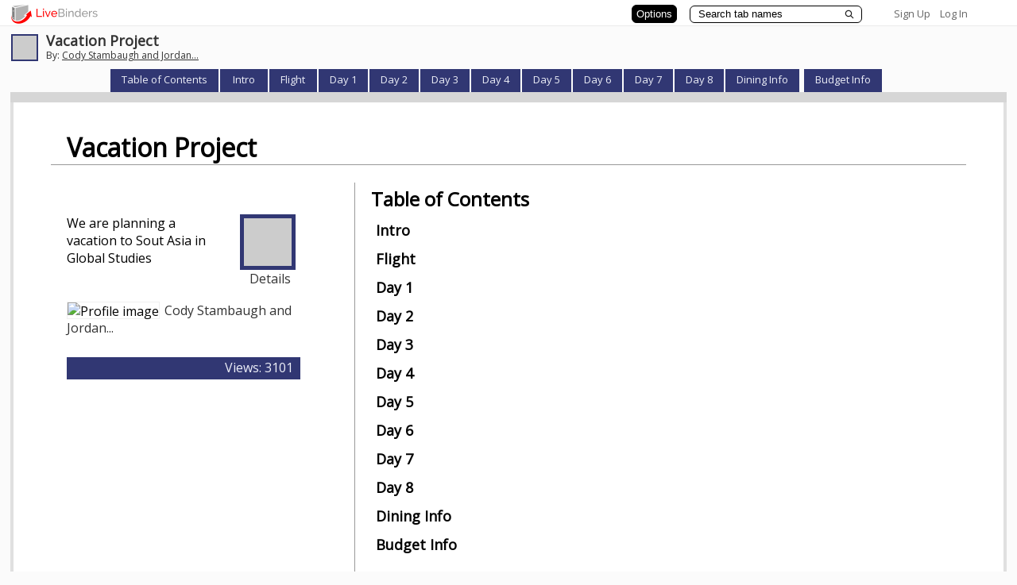

--- FILE ---
content_type: text/plain; charset=utf-8
request_url: https://www.livebinders.com/services/jsonrpc
body_size: 3729
content:
{ "result" : "{\"id\":\"392762\",\"tabOff\":0,\"version\":107,\"selectedTab\":0,\"thumbnail_url\":\"http://open.thumbshots.org/image.pxf?url=http://www.expedia.com/Flights-Search?trip=roundtrip\\u0026leg1=from:BWI,to:DEL,departure:06%2F20%2F2012TANYT\\u0026leg2=from:DEL,to:BWI,departure:06%2F28%2F2012TANYT\\u0026passengers=children:0,adults:2,seniors:0,infantinlap:Y\\u0026options=cabinclass:coach,nopenalty:N,sortby:price\\u0026mode=search\",\"tabs\":[{\"name\":\"Intro\",\"id\":\"b8892507-7923-a03b-e60a-57c50555d562\",\"template\":{\"dimensions\":[],\"type\":\"2\",\"framesHTML\":[\"\\u003cp style=\\\"text-align: center;\\\" align=\\\"center\\\"\\u003e\\u003cstrong\\u003e\\u003cspan style='color: black; font-family: \\\"Verdana\\\",\\\"sans-serif\\\"; font-size: xx-large;'\\u003eIntroduction\\u003c/span\\u003e\\u003c/strong\\u003e\\u003c/p\\u003e\",\"\\u003cp\\u003e\\u003cspan style=\\\"font-size: x-large;\\\"\\u003eWe're going to India.\\u0026nbsp; We're going there because there is a lot activites.\\u0026nbsp; We are leaving June 20th, 2012.\\u0026nbsp; We will fly out of Baltimore and arrive in Dubai, India.\\u003c/span\\u003e\\u003c/p\\u003e\\n\\u003cp\\u003e\\u0026nbsp;\\u003c/p\\u003e\\n\\u003cp\\u003e\\u003cspan style=\\\"font-size: x-large;\\\"\\u003e\\u003cimg style=\\\"padding-top: 8px; padding-right: 8px; padding-bottom: 8px;\\\" id=\\\"il_fi\\\" alt=\\\"\\\" src=\\\"http://i.imgur.com/8YQHY.jpg\\\" width=\\\"480\\\" height=\\\"373\\\"\\u003e\\u003c/span\\u003e\\u003c/p\\u003e\"],\"media\":[{\"content_type\":\"jmi/blank\",\"id\":0,\"idx\":0}]},\"selectedSubtab\":-1},{\"name\":\"Flight\",\"id\":\"b4701100-1b7c-9cfe-1fba-031cf0761966\",\"template\":{\"dimensions\":[],\"type\":\"7\",\"framesHTML\":[\"\\u003cp style=\\\"text-align: center;\\\" align=\\\"center\\\"\\u003e\\u003cstrong\\u003e\\u003cspan style='color: black; font-family: \\\"Verdana\\\",\\\"sans-serif\\\"; font-size: xx-large;'\\u003eIntroduction\\u003c/span\\u003e\\u003c/strong\\u003e\\u003c/p\\u003e\"],\"media\":[{\"added\":true,\"content_type\":\"jmi/webpage\",\"author\":\"\",\"notes\":\"\",\"url\":\"http://www.expedia.com/Flights-Search?trip=roundtrip\\u0026leg1=from:BWI,to:DEL,departure:06%2F20%2F2012TANYT\\u0026leg2=from:DEL,to:BWI,departure:06%2F28%2F2012TANYT\\u0026passengers=children:0,adults:2,seniors:0,infantinlap:Y\\u0026options=cabinclass:coach,nopenalty:N,sortby:price\\u0026mode=search\",\"id\":2488050,\"originating_url\":\"http://www.expedia.com/Flights-Search?trip=roundtrip\\u0026leg1=from:BWI,to:DEL,departure:06%2F20%2F2012TANYT\\u0026leg2=from:DEL,to:BWI,departure:06%2F28%2F2012TANYT\\u0026passengers=children:0,adults:2,seniors:0,infantinlap:Y\\u0026options=cabinclass:coach,nopenalty:N,sortby:price\\u0026mode=search\",\"idx\":0,\"thumbnail_url\":\"http://open.thumbshots.org/image.pxf?url=http://www.expedia.com/Flights-Search?trip=roundtrip\\u0026leg1=from:BWI,to:DEL,departure:06%2F20%2F2012TANYT\\u0026leg2=from:DEL,to:BWI,departure:06%2F28%2F2012TANYT\\u0026passengers=children:0,adults:2,seniors:0,infantinlap:Y\\u0026options=cabinclass:coach,nopenalty:N,sortby:price\\u0026mode=search\",\"description\":\"http://www.expedia.com/Flights-Search?trip=roundtrip\\u0026leg1=from:BWI,to:DEL,departure:06%2F20%2F2012TANYT\\u0026leg2=from:DEL,to:BWI,departure:06%2F28%2F2012TANYT\\u0026passengers=children:0,adults:2,seniors:0,infantinlap:Y\\u0026options=cabinclass:coach,nopenalty:N,sortby:price\\u0026mode=search\",\"properties\":0}]},\"selectedSubtab\":-1},{\"name\":\"Day 1\",\"id\":\"0e62ecd9-00d6-39a1-d8fc-7a7996f39a7c\",\"template\":{\"dimensions\":[],\"media\":[{\"content_type\":\"jmi/blank\",\"id\":0,\"idx\":0}],\"framesHTML\":[\"\\u003cp style=\\\"text-align: center;\\\" align=\\\"center\\\"\\u003e\\u003cstrong\\u003e\\u003cspan style='color: black; font-family: \\\"Verdana\\\",\\\"sans-serif\\\"; font-size: xx-large;'\\u003eIntroduction\\u003c/span\\u003e\\u003c/strong\\u003e\\u003c/p\\u003e\",\"\\u003cp\\u003e\\u003cspan style=\\\"font-size: x-large;\\\"\\u003eWe're going to take a guided of the Taj Mahal.\\u0026nbsp; We will get picked up at the hotel. It will cost us $128.00.\\u003c/span\\u003e\\u003c/p\\u003e\\n\\u003cp\\u003e\\u003cspan style=\\\"font-size: x-large;\\\"\\u003e\\u003cimg alt=\\\"Private Tour: Agra and the Taj Mahal Day Trip from Delhi\\\" src=\\\"http://cache.graphicslib.viator.com/graphicslib/5076/SITours/private-tour-agra-and-the-taj-mahal-day-trip-from-delhi-in-delhi-40137.jpg\\\" width=\\\"536\\\" height=\\\"452\\\"\\u003e\\u003c/span\\u003e\\u003c/p\\u003e\"],\"type\":\"2\"},\"selectedSubtab\":-1},{\"name\":\"Day 2\",\"id\":\"bae533a7-c8f0-b9fe-69d2-548ca0c235b8\",\"template\":{\"dimensions\":[],\"media\":[{\"content_type\":\"jmi/blank\",\"id\":0,\"idx\":0}],\"framesHTML\":[\"\\u003cp style=\\\"text-align: center;\\\"\\u003e\\u003cstrong\\u003e\\u003cspan style=\\\"font-size: xx-large;\\\"\\u003eDay 2\\u003c/span\\u003e\\u003c/strong\\u003e\\u003c/p\\u003e\",\"\\u003cp style=\\\"text-align: left;\\\"\\u003e\\u0026nbsp;\\u003cspan style=\\\"font-size: x-large;\\\"\\u003eDeep Sea Fishing Tours\\u003c/span\\u003e\\u003c/p\\u003e\\n\\u003cp style=\\\"text-align: left;\\\"\\u003e\\u0026nbsp;\\u003c/p\\u003e\\n\\u003cp\\u003e\\u0026nbsp;\\u003cimg style=\\\"padding-top: 8px; padding-right: 8px; padding-bottom: 8px;\\\" id=\\\"il_fi\\\" alt=\\\"\\\" src=\\\"http://fishcr.com/wp-content/plugins/magic-offline-ranker/cache/sport_fishing_trips_1768757.jpg\\\" width=\\\"468\\\" height=\\\"362\\\"\\u003e\\u003c/p\\u003e\\n\\u003cp\\u003e\\u003cspan style=\\\"font-size: medium;\\\"\\u003e\\u003cstrong\\u003eIncludes :\\u003c/strong\\u003e\\u003c/span\\u003e\\u003c/p\\u003e\\n\\u003cul\\u003e\\n\\u003cli\\u003e\\u003cspan style=\\\"font-size: medium;\\\"\\u003eFishing excursion\\u003c/span\\u003e\\u003c/li\\u003e\\n\\u003cli\\u003e\\u003cspan style=\\\"font-size: medium;\\\"\\u003eEquipment, including fishing tackle, bait, and fish finder\\u003c/span\\u003e\\u003c/li\\u003e\\n\\u003cli\\u003e\\u003cspan style=\\\"font-size: medium;\\\"\\u003eSoft drinks, water, and light snacks\\u003c/span\\u003e\\u003c/li\\u003e\\n\\u003cli\\u003e\\u003cspan style=\\\"font-size: medium;\\\"\\u003eRoundtrip transportation\\u003c/span\\u003e\\u003c/li\\u003e\\n\\u003cli\\u003e\\u003cspan style=\\\"font-size: medium;\\\"\\u003eHotel pick-up service\\u003c/span\\u003e\\u003c/li\\u003e\\n\\u003cli\\u003e\\u003cspan style=\\\"font-size: medium;\\\"\\u003eCommentary in English only\\u003c/span\\u003e\\u003c/li\\u003e\\n\\u003c/ul\\u003e\\n\\u003cp\\u003e\\u003cspan style=\\\"font-size: medium;\\\"\\u003e\\u003cstrong\\u003eDuration:\\u003c/strong\\u003e Approximately 4 hours\\u003c/span\\u003e\\u003cbr\\u003e\\u003cspan style=\\\"font-size: medium;\\\"\\u003e\\u003cstrong\\u003eDeparture time and location:\\u003c/strong\\u003e 6 AM; from your Dubai hotel\\u003c/span\\u003e\\u003cbr\\u003e\\u003cspan style=\\\"font-size: medium;\\\"\\u003e\\u003cstrong\\u003eReturn time and location:\\u003c/strong\\u003e 10 AM; to your Dubai hotel\\u003c/span\\u003e\\u003c/p\\u003e\"],\"type\":\"2\"},\"selectedSubtab\":-1},{\"name\":\"Day 3\",\"id\":\"a9d59f7a-91c6-836c-8068-a41e5b34f2dc\",\"template\":{\"dimensions\":[],\"type\":\"2\",\"framesHTML\":[\"\\u003cp style=\\\"text-align: center;\\\"\\u003e\\u003cstrong\\u003e\\u003cspan style=\\\"font-size: xx-large;\\\"\\u003eDay 3\\u003c/span\\u003e\\u003c/strong\\u003e\\u003c/p\\u003e\",\"\\u003cp\\u003e\\u003cspan style=\\\"font-size: x-large;\\\"\\u003eWe're going to go hunting in India for Gaur and Water Buffalo.\\u0026nbsp; The hunt will be led by a guide. The trip will cost us $1760.00.\\u003cimg style=\\\"margin-right: auto; margin-left: auto; display: block;\\\" alt=\\\"\\\" src=\\\"http://3.bp.blogspot.com/-xZ1VEpwsrxo/TZgbbjWO1EI/AAAAAAAACH0/5hv__QAH7zg/s1600/water-buffalo.jpg\\\" width=\\\"800\\\" height=\\\"720\\\"\\u003e\\u003c/span\\u003e\\u003c/p\\u003e\"],\"media\":[{\"content_type\":\"jmi/blank\",\"id\":0,\"idx\":0}]},\"selectedSubtab\":-1},{\"name\":\"Day 4\",\"id\":\"fdda4a5c-82cb-4597-295b-b7e58b0ccb29\",\"template\":{\"dimensions\":[],\"media\":[{\"content_type\":\"jmi/blank\",\"id\":0,\"idx\":0}],\"framesHTML\":[\"\\u003cp style=\\\"text-align: center;\\\"\\u003e\\u003cspan style=\\\"font-size: xx-large;\\\"\\u003e\\u003cstrong\\u003eDay 4\\u003c/strong\\u003e\\u003c/span\\u003e\\u003c/p\\u003e\",\"\\u003cp\\u003e\\u003cspan style=\\\"font-size: xx-large;\\\"\\u003eKayaking around the rivers in India\\u003c/span\\u003e\\u003c/p\\u003e\\n\\u003cp\\u003e\\u0026nbsp;\\u003c/p\\u003e\\n\\u003cp\\u003e\\u003cimg style=\\\"padding-top: 8px; padding-right: 8px; padding-bottom: 8px;\\\" id=\\\"il_fi\\\" alt=\\\"\\\" src=\\\"http://artsandadventure.com/wp-content/uploads/2011/06/burt-lake-devoe-beach.jpg1_.jpg\\\" width=\\\"640\\\" height=\\\"480\\\"\\u003e\\u003cimg style=\\\"padding-top: 8px; padding-right: 8px; padding-bottom: 8px;\\\" id=\\\"il_fi\\\" alt=\\\"\\\" src=\\\"http://www.hotfrog.in/companies/Goa-Kayaking/images/Goa-Kayaking_1226_image.JPG\\\" width=\\\"507\\\" height=\\\"350\\\"\\u003e\\u003c/p\\u003e\"],\"type\":\"2\"},\"selectedSubtab\":-1},{\"name\":\"Day 5\",\"id\":\"81747867-5ad5-88b3-88e5-8e8e9b68f45e\",\"template\":{\"dimensions\":[],\"type\":\"2\",\"framesHTML\":[\"\\u003cp style=\\\"text-align: center;\\\"\\u003e\\u003cstrong\\u003e\\u003cspan style=\\\"font-size: xx-large;\\\"\\u003eDay 5\\u003c/span\\u003e\\u003c/strong\\u003e\\u003c/p\\u003e\",\"\\u003cp\\u003e\\u003cspan style=\\\"font-size: large;\\\"\\u003eWe're going to visit the Goa beach.\\u003c/span\\u003e\\u003c/p\\u003e\\n\\u003cp\\u003e\\u003cspan style=\\\"font-size: large;\\\"\\u003e\\u003cimg alt=\\\"\\\" src=\\\"http://www.hadarsa.com/wp-content/uploads/2010/06/World-Beach-Tourism2.jpg\\\" width=\\\"626\\\" height=\\\"442\\\"\\u003e\\u003c/span\\u003e\\u003c/p\\u003e\"],\"media\":[{\"content_type\":\"jmi/blank\",\"id\":0,\"idx\":0}]},\"selectedSubtab\":-1},{\"name\":\"Day 6\",\"id\":\"2417da66-a241-b738-1f8f-8fd71439da71\",\"template\":{\"dimensions\":[],\"media\":[{\"content_type\":\"jmi/blank\",\"id\":0,\"idx\":0}],\"framesHTML\":[\"\\u003cp style=\\\"text-align: center;\\\"\\u003e\\u003cspan style=\\\"font-size: xx-large;\\\"\\u003e\\u003cstrong\\u003eDay 6\\u003c/strong\\u003e\\u003c/span\\u003e\\u003c/p\\u003e\",\"\\u003cp\\u003e\\u003cspan style=\\\"font-size: large;\\\"\\u003eToday, we're going camal trekking.\\u0026nbsp; It will cost us $50/person.\\u003c/span\\u003e\\u003c/p\\u003e\\n\\u003cp\\u003e\\u003cspan style=\\\"font-size: large;\\\"\\u003e\\u003cimg alt=\\\"\\\" src=\\\"http://www.akademifantasia.org/wp-content/uploads/2010/11/camel-trekking-morocco.jpg\\\" width=\\\"640\\\" height=\\\"360\\\"\\u003e\\u003c/span\\u003e\\u003c/p\\u003e\"],\"type\":\"2\"},\"selectedSubtab\":-1},{\"name\":\"Day 7\",\"id\":\"141d4e41-cfde-bf02-01b7-c871d4fa413e\",\"template\":{\"dimensions\":[],\"type\":\"2\",\"framesHTML\":[\"\\u003cp style=\\\"text-align: center;\\\"\\u003e\\u003cstrong\\u003e\\u003cspan style=\\\"font-size: xx-large;\\\"\\u003eDay 7\\u003c/span\\u003e\\u003c/strong\\u003e\\u003c/p\\u003e\",\"\\u003cp\\u003e\\u003cspan style=\\\"font-size: xx-large;\\\"\\u003eWhite Water Rafting on the Zanskar River\\u003c/span\\u003e\\u003c/p\\u003e\\n\\u003cp\\u003e\\u003cspan style=\\\"font-size: xx-large;\\\"\\u003e\\u003cimg style=\\\"padding-top: 8px; padding-right: 8px; padding-bottom: 8px;\\\" id=\\\"il_fi\\\" alt=\\\"\\\" src=\\\"http://www.zanskarhiking.com/images/zanskar-rafting1.jpg\\\" width=\\\"560\\\" height=\\\"401\\\"\\u003e\\u003cimg style=\\\"padding-top: 8px; padding-right: 8px; padding-bottom: 8px;\\\" id=\\\"il_fi\\\" alt=\\\"\\\" src=\\\"http://cdn9.wn.com/ph/img/c9/29/188ad1d24b6cbdf5003280951b25-large.jpg\\\" width=\\\"586\\\" height=\\\"389\\\"\\u003e\\u003c/span\\u003e\\u003c/p\\u003e\"],\"media\":[{\"content_type\":\"jmi/blank\",\"id\":0,\"idx\":0}]},\"selectedSubtab\":-1},{\"name\":\"Day 8\",\"id\":\"662bd289-cfac-73d0-4923-197ba5a6701d\",\"template\":{\"dimensions\":[],\"type\":\"2\",\"framesHTML\":[\"\\u003cp style=\\\"text-align: center;\\\"\\u003e\\u003cspan style=\\\"font-size: xx-large;\\\"\\u003e\\u003cstrong\\u003eDay 8\\u003c/strong\\u003e\\u003c/span\\u003e\\u003c/p\\u003e\",\"\\u003cp\\u003e\\u0026nbsp;\\u003c/p\\u003e\\n\\u003cp\\u003e\\u0026nbsp;\\u003c/p\\u003e\\n\\u003cp\\u003e\\u0026nbsp;\\u003cspan style=\\\"font-size: x-large;\\\"\\u003eWe going parasailing near the coast of Goa beach.\\u003c/span\\u003e\\u003c/p\\u003e\\n\\u003cp\\u003e\\u0026nbsp;\\u003c/p\\u003e\\n\\u003cp\\u003e\\u003cimg style=\\\"padding-top: 8px; padding-right: 8px; padding-bottom: 8px;\\\" id=\\\"il_fi\\\" alt=\\\"\\\" src=\\\"http://i01.i.aliimg.com/photo/v0/12305503/Tandam_Parasail.jpg\\\" width=\\\"500\\\" height=\\\"375\\\"\\u003e\\u003c/p\\u003e\"],\"media\":[{\"content_type\":\"jmi/blank\",\"id\":0,\"idx\":0}]},\"selectedSubtab\":-1},{\"name\":\"Dining Info\",\"id\":\"b328be33-e450-d428-4994-8cac36f8a853\",\"template\":{\"dimensions\":[],\"media\":[{\"content_type\":\"jmi/blank\",\"id\":0,\"idx\":0}],\"framesHTML\":[\"\\u003cdiv style=\\\"padding: 1px; text-align: center; font-size: 18pt; vertical-align: top;\\\" id=\\\"slide-title\\\"\\u003e\\u003cspan style=\\\"font-size: xx-large;\\\"\\u003e\\u003cstrong\\u003eDining Info\\u003c/strong\\u003e\\u003c/span\\u003e\\u003c/div\\u003e\",\"\\u003cp\\u003e\\u003cspan style=\\\"font-size: large;\\\"\\u003eWe're going to find food at street vendors near our hotel in India.\\u003c/span\\u003e\\u003c/p\\u003e\\n\\u003cp\\u003e\\u003cspan style=\\\"font-size: large;\\\"\\u003e\\u003cimg alt=\\\"\\\" src=\\\"http://2.bp.blogspot.com/_ocVnjhb_8vk/TTAaCzQ0coI/AAAAAAAAAOg/u6fkTS8SXz4/s1600/75147676_d2a5e0759b.jpg\\\" width=\\\"334\\\" height=\\\"288\\\"\\u003e \\u003cimg alt=\\\"\\\" src=\\\"http://images.nationalgeographic.com/wpf/media-live/photos/000/490/cache/old-delhi-street-food-vendor_49017_600x450.jpg\\\" width=\\\"469\\\" height=\\\"288\\\"\\u003e\\u003c/span\\u003e\\u003c/p\\u003e\"],\"type\":\"2\"},\"selectedSubtab\":-1},{\"name\":\"Budget Info\",\"id\":\"55b08d68-1c54-91a5-515d-3e1ceae86774\",\"template\":{\"dimensions\":[],\"type\":\"2\",\"framesHTML\":[\"\\u003cdiv style=\\\"padding: 1px; text-align: center; font-size: 18pt; vertical-align: top;\\\" id=\\\"slide-title\\\"\\u003e\\u003cspan style=\\\"font-size: xx-large;\\\"\\u003e\\u003cstrong\\u003eBudget Info\\u003c/strong\\u003e\\u003c/span\\u003e\\u003c/div\\u003e\",\"\\u003cp\\u003e\\u003cspan style=\\\"font-size: large;\\\"\\u003eWe're going to stay at the Hyatt Regency Dubai. It will cost us $1840 for 8 days.\\u0026nbsp; The total cost for our trip is around $8928.\\u0026nbsp; This doesn't include spending cash for food and souvenirs.\\u003c/span\\u003e\\u003c/p\\u003e\\n\\u003cp\\u003e\\u0026nbsp;\\u003c/p\\u003e\\n\\u003cp\\u003e\\u003cspan style=\\\"font-size: large;\\\"\\u003e\\u003cimg alt=\\\"\\\" src=\\\"http://farm4.staticflickr.com/3162/3102338069_50cbd767a9_z.jpg\\\" width=\\\"640\\\" height=\\\"480\\\"\\u003e \\u003cimg alt=\\\"\\\" src=\\\"http://mw2.google.com/mw-panoramio/photos/medium/10081830.jpg\\\" width=\\\"360\\\" height=\\\"480\\\"\\u003e\\u0026nbsp;\\u003cimg alt=\\\"\\\" src=\\\"http://www.fnetravel.com/english/uae/dubaihotel/deira-dubai/hyattregencyhoteldubaiuae/hyatt-regency-hotel-facade.jpg\\\" width=\\\"519\\\" height=\\\"480\\\"\\u003e\\u003c/span\\u003e\\u003c/p\\u003e\"],\"media\":[{\"content_type\":\"jmi/blank\",\"id\":0,\"idx\":0}]},\"selectedSubtab\":-1}]}", "error":"", "id": 1, "jsonrpc": "2.0" }